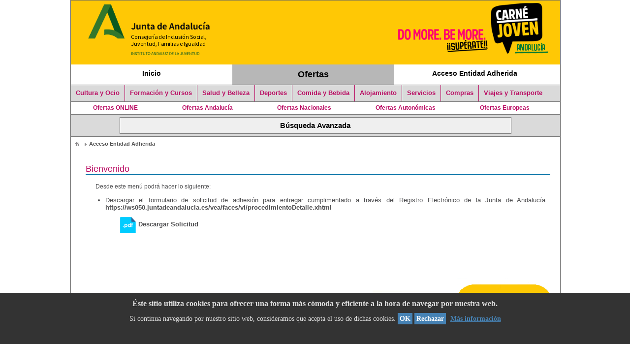

--- FILE ---
content_type: text/html;charset=UTF-8
request_url: https://ws133.juntadeandalucia.es/portalOfertasEntidadesAdheridas/menuEntidadAdherida.xhtml;jsessionid=7365DEF1A715745CE7646391C4304455
body_size: 27259
content:
<?xml version="1.0" encoding="UTF-8"?>
<!DOCTYPE html PUBLIC "-//W3C//DTD XHTML 1.0 Transitional//EN" "http://www.w3.org/TR/xhtml1/DTD/xhtml1-transitional.dtd">
<html xmlns="http://www.w3.org/1999/xhtml" lang="es"><head><link type="text/css" rel="stylesheet" href="/portalOfertasEntidadesAdheridas/javax.faces.resource/theme.css.xhtml?ln=primefaces-aristo" /><link type="text/css" rel="stylesheet" href="/portalOfertasEntidadesAdheridas/javax.faces.resource/general.css.xhtml;jsessionid=A2361297B84E07BF02790E94E3FF9714?ln=css" /><link type="text/css" rel="stylesheet" href="/portalOfertasEntidadesAdheridas/javax.faces.resource/content.css.xhtml;jsessionid=A2361297B84E07BF02790E94E3FF9714?ln=css" /><link type="text/css" rel="stylesheet" href="/portalOfertasEntidadesAdheridas/javax.faces.resource/primefaces.css.xhtml;jsessionid=A2361297B84E07BF02790E94E3FF9714?ln=primefaces&amp;v=5.3" /><script type="text/javascript" src="/portalOfertasEntidadesAdheridas/javax.faces.resource/jquery/jquery.js.xhtml;jsessionid=A2361297B84E07BF02790E94E3FF9714?ln=primefaces&amp;v=5.3"></script><script type="text/javascript" src="/portalOfertasEntidadesAdheridas/javax.faces.resource/jquery/jquery-plugins.js.xhtml;jsessionid=A2361297B84E07BF02790E94E3FF9714?ln=primefaces&amp;v=5.3"></script><script type="text/javascript" src="/portalOfertasEntidadesAdheridas/javax.faces.resource/primefaces.js.xhtml;jsessionid=A2361297B84E07BF02790E94E3FF9714?ln=primefaces&amp;v=5.3"></script><script type="text/javascript">if(window.PrimeFaces){PrimeFaces.settings.legacyWidgetNamespace=true;}</script>
	<meta http-equiv="X-UA-Compatible" content="IE=edge" />
	<meta http-equiv="Cache-Control" content="no-cache, no-store, must-revalidate" />
	<meta http-equiv="Pragma" content="no-cache" />
	<meta http-equiv="Expires" content="0" />
	<meta http-equiv="Content-Style-Type" content="text/css" />
	<meta http-equiv="Content-Script-Type" content="text/javascript" />
	<meta http-equiv="Content-Type" content="text/html; charset=UTF-8; no-cache" />
	<link type="text/css" rel="stylesheet" href="https://fonts.googleapis.com/css?family=Roboto:300,400,500,700" media="print" />
	<title>Portal de Ofertas de Entidades Adheridas</title>
	<!-- imprimir pantalla -->


	<link rel="shortcut icon" type="image/x-icon" href="/portalOfertasEntidadesAdheridas/javax.faces.resource/images/favicon.ico.xhtml" />
		
	<script type="text/javascript">
	PrimeFaces.locales['es'] = {
            closeText: 'Cerrar',
            prevText: 'Anterior',
            nextText: 'Siguiente',
            monthNames: ['Enero','Febrero', 'Marzo', 'Abril', 'Mayo', 'Junio', 'Julio', 'Agosto', 'Septiembre', 'Octubre', 'Noviembre', 'Diciembre'],
            monthNamesShort: ['Ene', 'Feb', 'Mar', 'Abr', 'May', 'Jun','Jul','Ago','Sep','Oct','Nov','Dic'],
            dayNames: ['Domingo','Lunes','Martes','Miércoles','Jueves','Viernes','Sábado'],
            dayNamesShort: ['Dom','Lun', 'Mar', 'Mie', 'Jue', 'Vie', 'Sab'],
            dayNamesMin: ['D','L','M','X','J','V','S'],
            weekHeader: 'Semana',
            firstDay: 1,
            isRTL: false,
            showMonthAfterYear: false,
            yearSuffix: '',
            timeOnlyTitle: 'Sólo hora',
            timeText: 'Tiempo',
            hourText: 'Hora',
            minuteText: 'Minuto',
            secondText: 'Segundo',
            currentText: 'Fecha actual',
            ampm: false,
            month: 'Mes',
            week: 'Semana',
            day: 'Día',
            allDayText : 'Todo el día'
    };
   
    </script></head><body>
	
<!-- Matomo -->
  
<script type="text/javascript">
  var _paq = window._paq || [];
  /* tracker methods like "setCustomDimension" should be called before "trackPageView" */
  _paq.push(['trackPageView']);
  _paq.push(['enableLinkTracking']);
  (function() {
    var u="https://ws133.juntadeandalucia.es/matomo/";
    _paq.push(['setTrackerUrl', u+'matomo.php']);
    _paq.push(['setSiteId', '4']);
    var d=document, g=d.createElement('script'), s=d.getElementsByTagName('script')[0];
    g.type='text/javascript'; g.async=true; g.defer=true; g.src=u+'matomo.js'; s.parentNode.insertBefore(g,s);
  })();
</script>
 
<!-- End Matomo Code -->

	<!-- 
&lt;f:event type=&quot;preRenderView&quot; listener=&quot;&quot; /&gt;
 -->
	<div id="supercontenedor">
		<!-- cabecera -->
		<div id="cabecera">
			<div class="cabeceraGeneralPortal" id="logocabecera">
				<!-- cabeceraNivel2 -->
				<div class="cabeceraNivel2">
					<div class="logoInterior">
						<a title="Consejería de Inclusión Social, Juventud, Familias e Igualdad - Portal de Ofertas de Entidades Adheridas al Carné Joven" href="https://ws101.juntadeandalucia.es/portalcj/" class="logoConsejeria"> <img alt="Consejería de Inclusión Social, Juventud, Familias e Igualdad - Portal de Ofertas de Entidades Adheridas al Carné Joven" src="resources/images/BANNER-CABECERA-FONDO-TRANSPARENTE_945x112-CON_ANDALUCIA.png" />
						</a>
					</div>
				</div>
				<div class="logoInterior2">
					<img alt="Consejería de Inclusión Social, Juventud, Familias e Igualdad - Portal de Ofertas de Entidades Adheridas al Carné Joven" src="resources/images/BANNER-CABECERA-FONDO-TRANSPARENTE_940x111-CON_ANDALUCIA.png" />
				</div>
			</div>
			<!-- FIN cabeceraNivel2 -->

			<div class="top2">
				<!-- enlaces_top2 -->
				<div class="enlaces_top2">
<form id="j_idt13" name="j_idt13" method="post" action="/portalOfertasEntidadesAdheridas/menuEntidadAdherida.xhtml;jsessionid=A2361297B84E07BF02790E94E3FF9714" enctype="application/x-www-form-urlencoded">
<input type="hidden" name="j_idt13" value="j_idt13" />

		<ul class="menuSup">
					<li class="menuSup3">
						<!--  PRO --> <!--  &lt;h:outputLink value=&quot;https://ws101.juntadeandalucia.es/portalcj&quot; &gt;  -->
						<!-- PRE --><a href="https://ws101.juntadeandalucia.es/portalcj/">Inicio</a>
					</li>
					<li class="menuSup3 primeroSeccionesPeriodico seccActual"><a href="index.xhtml;jsessionid=A2361297B84E07BF02790E94E3FF9714">Ofertas</a>
					</li>
					<li class="menuSup3"><a href="menuEntidadAdherida.xhtml;jsessionid=A2361297B84E07BF02790E94E3FF9714">Acceso Entidad Adherida</a>
					</li>
		</ul><input type="hidden" name="javax.faces.ViewState" id="javax.faces.ViewState" value="4027395314012036911:3147650381626636360" autocomplete="off" />
</form>

					<div class="pie_bloq">
						<!-- a -->
					</div>
				</div>
				<!-- FIN enlaces_top2 -->

				<div class="pie_bloq">
					<!-- no borrar -->
				</div>
			</div>



			
			<div class="top5">
	

<!-- 	&lt;h:form&gt; -->
<!-- 		&lt;p:commandLink -->
<!-- 			action=&quot;index?faces-redirect=true&quot; -->
<!-- 			ajax=&quot;false&quot; update=&quot;ofertasVisitadas&quot;&gt; -->
<!-- 			&lt;h:outputText value=&quot;Principal&quot; /&gt; -->
<!-- 		&lt;/p:commandLink&gt; -->
<!-- 	&lt;/h:form&gt; --><div id="j_idt28" class="ui-datalist ui-widget"><div id="j_idt28_content" class="ui-datalist-content ui-widget-content"><ul id="j_idt28_list" class="ui-datalist-data"><li class="ui-datalist-item">
<form id="j_idt28:0:j_idt29" name="j_idt28:0:j_idt29" method="post" action="/portalOfertasEntidadesAdheridas/menuEntidadAdherida.xhtml;jsessionid=A2361297B84E07BF02790E94E3FF9714" enctype="application/x-www-form-urlencoded">
<input type="hidden" name="j_idt28:0:j_idt29" value="j_idt28:0:j_idt29" />
<a id="j_idt28:0:j_idt29:j_idt30" href="#" class="ui-commandlink ui-widget" onclick="PrimeFaces.addSubmitParam('j_idt28:0:j_idt29',{'j_idt28:0:j_idt29:j_idt30':'j_idt28:0:j_idt29:j_idt30'}).submit('j_idt28:0:j_idt29');return false;">Cultura y Ocio</a><input type="hidden" name="javax.faces.ViewState" id="javax.faces.ViewState" value="4027395314012036911:3147650381626636360" autocomplete="off" />
</form></li><li class="ui-datalist-item">
<form id="j_idt28:1:j_idt29" name="j_idt28:1:j_idt29" method="post" action="/portalOfertasEntidadesAdheridas/menuEntidadAdherida.xhtml;jsessionid=A2361297B84E07BF02790E94E3FF9714" enctype="application/x-www-form-urlencoded">
<input type="hidden" name="j_idt28:1:j_idt29" value="j_idt28:1:j_idt29" />
<a id="j_idt28:1:j_idt29:j_idt30" href="#" class="ui-commandlink ui-widget" onclick="PrimeFaces.addSubmitParam('j_idt28:1:j_idt29',{'j_idt28:1:j_idt29:j_idt30':'j_idt28:1:j_idt29:j_idt30'}).submit('j_idt28:1:j_idt29');return false;">Formación y Cursos</a><input type="hidden" name="javax.faces.ViewState" id="javax.faces.ViewState" value="4027395314012036911:3147650381626636360" autocomplete="off" />
</form></li><li class="ui-datalist-item">
<form id="j_idt28:2:j_idt29" name="j_idt28:2:j_idt29" method="post" action="/portalOfertasEntidadesAdheridas/menuEntidadAdherida.xhtml;jsessionid=A2361297B84E07BF02790E94E3FF9714" enctype="application/x-www-form-urlencoded">
<input type="hidden" name="j_idt28:2:j_idt29" value="j_idt28:2:j_idt29" />
<a id="j_idt28:2:j_idt29:j_idt30" href="#" class="ui-commandlink ui-widget" onclick="PrimeFaces.addSubmitParam('j_idt28:2:j_idt29',{'j_idt28:2:j_idt29:j_idt30':'j_idt28:2:j_idt29:j_idt30'}).submit('j_idt28:2:j_idt29');return false;">Salud y Belleza</a><input type="hidden" name="javax.faces.ViewState" id="javax.faces.ViewState" value="4027395314012036911:3147650381626636360" autocomplete="off" />
</form></li><li class="ui-datalist-item">
<form id="j_idt28:3:j_idt29" name="j_idt28:3:j_idt29" method="post" action="/portalOfertasEntidadesAdheridas/menuEntidadAdherida.xhtml;jsessionid=A2361297B84E07BF02790E94E3FF9714" enctype="application/x-www-form-urlencoded">
<input type="hidden" name="j_idt28:3:j_idt29" value="j_idt28:3:j_idt29" />
<a id="j_idt28:3:j_idt29:j_idt30" href="#" class="ui-commandlink ui-widget" onclick="PrimeFaces.addSubmitParam('j_idt28:3:j_idt29',{'j_idt28:3:j_idt29:j_idt30':'j_idt28:3:j_idt29:j_idt30'}).submit('j_idt28:3:j_idt29');return false;">Deportes</a><input type="hidden" name="javax.faces.ViewState" id="javax.faces.ViewState" value="4027395314012036911:3147650381626636360" autocomplete="off" />
</form></li><li class="ui-datalist-item">
<form id="j_idt28:4:j_idt29" name="j_idt28:4:j_idt29" method="post" action="/portalOfertasEntidadesAdheridas/menuEntidadAdherida.xhtml;jsessionid=A2361297B84E07BF02790E94E3FF9714" enctype="application/x-www-form-urlencoded">
<input type="hidden" name="j_idt28:4:j_idt29" value="j_idt28:4:j_idt29" />
<a id="j_idt28:4:j_idt29:j_idt30" href="#" class="ui-commandlink ui-widget" onclick="PrimeFaces.addSubmitParam('j_idt28:4:j_idt29',{'j_idt28:4:j_idt29:j_idt30':'j_idt28:4:j_idt29:j_idt30'}).submit('j_idt28:4:j_idt29');return false;">Comida y Bebida</a><input type="hidden" name="javax.faces.ViewState" id="javax.faces.ViewState" value="4027395314012036911:3147650381626636360" autocomplete="off" />
</form></li><li class="ui-datalist-item">
<form id="j_idt28:5:j_idt29" name="j_idt28:5:j_idt29" method="post" action="/portalOfertasEntidadesAdheridas/menuEntidadAdherida.xhtml;jsessionid=A2361297B84E07BF02790E94E3FF9714" enctype="application/x-www-form-urlencoded">
<input type="hidden" name="j_idt28:5:j_idt29" value="j_idt28:5:j_idt29" />
<a id="j_idt28:5:j_idt29:j_idt30" href="#" class="ui-commandlink ui-widget" onclick="PrimeFaces.addSubmitParam('j_idt28:5:j_idt29',{'j_idt28:5:j_idt29:j_idt30':'j_idt28:5:j_idt29:j_idt30'}).submit('j_idt28:5:j_idt29');return false;">Alojamiento</a><input type="hidden" name="javax.faces.ViewState" id="javax.faces.ViewState" value="4027395314012036911:3147650381626636360" autocomplete="off" />
</form></li><li class="ui-datalist-item">
<form id="j_idt28:6:j_idt29" name="j_idt28:6:j_idt29" method="post" action="/portalOfertasEntidadesAdheridas/menuEntidadAdherida.xhtml;jsessionid=A2361297B84E07BF02790E94E3FF9714" enctype="application/x-www-form-urlencoded">
<input type="hidden" name="j_idt28:6:j_idt29" value="j_idt28:6:j_idt29" />
<a id="j_idt28:6:j_idt29:j_idt30" href="#" class="ui-commandlink ui-widget" onclick="PrimeFaces.addSubmitParam('j_idt28:6:j_idt29',{'j_idt28:6:j_idt29:j_idt30':'j_idt28:6:j_idt29:j_idt30'}).submit('j_idt28:6:j_idt29');return false;">Servicios</a><input type="hidden" name="javax.faces.ViewState" id="javax.faces.ViewState" value="4027395314012036911:3147650381626636360" autocomplete="off" />
</form></li><li class="ui-datalist-item">
<form id="j_idt28:7:j_idt29" name="j_idt28:7:j_idt29" method="post" action="/portalOfertasEntidadesAdheridas/menuEntidadAdherida.xhtml;jsessionid=A2361297B84E07BF02790E94E3FF9714" enctype="application/x-www-form-urlencoded">
<input type="hidden" name="j_idt28:7:j_idt29" value="j_idt28:7:j_idt29" />
<a id="j_idt28:7:j_idt29:j_idt30" href="#" class="ui-commandlink ui-widget" onclick="PrimeFaces.addSubmitParam('j_idt28:7:j_idt29',{'j_idt28:7:j_idt29:j_idt30':'j_idt28:7:j_idt29:j_idt30'}).submit('j_idt28:7:j_idt29');return false;">Compras</a><input type="hidden" name="javax.faces.ViewState" id="javax.faces.ViewState" value="4027395314012036911:3147650381626636360" autocomplete="off" />
</form></li><li class="ui-datalist-item">
<form id="j_idt28:8:j_idt29" name="j_idt28:8:j_idt29" method="post" action="/portalOfertasEntidadesAdheridas/menuEntidadAdherida.xhtml;jsessionid=A2361297B84E07BF02790E94E3FF9714" enctype="application/x-www-form-urlencoded">
<input type="hidden" name="j_idt28:8:j_idt29" value="j_idt28:8:j_idt29" />
<a id="j_idt28:8:j_idt29:j_idt30" href="#" class="ui-commandlink ui-widget" onclick="PrimeFaces.addSubmitParam('j_idt28:8:j_idt29',{'j_idt28:8:j_idt29:j_idt30':'j_idt28:8:j_idt29:j_idt30'}).submit('j_idt28:8:j_idt29');return false;">Viajes y Transporte</a><input type="hidden" name="javax.faces.ViewState" id="javax.faces.ViewState" value="4027395314012036911:3147650381626636360" autocomplete="off" />
</form></li></ul></div></div><script id="j_idt28_s" type="text/javascript">$(function(){PrimeFaces.cw("DataList","widget_j_idt28",{id:"j_idt28"});});</script>
				<div class="pie_bloq">
					<!-- a -->
				</div>
			</div>

			<div class="top6">
	<!-- Ofertas Online -->
<form id="j_idt34" name="j_idt34" method="post" action="/portalOfertasEntidadesAdheridas/menuEntidadAdherida.xhtml;jsessionid=A2361297B84E07BF02790E94E3FF9714" enctype="application/x-www-form-urlencoded">
<input type="hidden" name="j_idt34" value="j_idt34" />
<a id="j_idt34:j_idt35" href="#" class="ui-commandlink ui-widget" onclick="PrimeFaces.addSubmitParam('j_idt34',{'j_idt34:j_idt35':'j_idt34:j_idt35'}).submit('j_idt34');return false;">Ofertas ONLINE</a><input type="hidden" name="javax.faces.ViewState" id="javax.faces.ViewState" value="4027395314012036911:3147650381626636360" autocomplete="off" />
</form>
	
	<!-- Ofertas Regionales -->
<form id="j_idt38" name="j_idt38" method="post" action="/portalOfertasEntidadesAdheridas/menuEntidadAdherida.xhtml;jsessionid=A2361297B84E07BF02790E94E3FF9714" enctype="application/x-www-form-urlencoded">
<input type="hidden" name="j_idt38" value="j_idt38" />
<a id="j_idt38:j_idt39" href="#" class="ui-commandlink ui-widget" onclick="PrimeFaces.addSubmitParam('j_idt38',{'j_idt38:j_idt39':'j_idt38:j_idt39'}).submit('j_idt38');return false;">Ofertas Andalucía</a><input type="hidden" name="javax.faces.ViewState" id="javax.faces.ViewState" value="4027395314012036911:3147650381626636360" autocomplete="off" />
</form>
	
	<!-- Ofertas nacionales -->
<form id="j_idt42" name="j_idt42" method="post" action="/portalOfertasEntidadesAdheridas/menuEntidadAdherida.xhtml;jsessionid=A2361297B84E07BF02790E94E3FF9714" enctype="application/x-www-form-urlencoded">
<input type="hidden" name="j_idt42" value="j_idt42" />
<a id="j_idt42:j_idt43" href="#" class="ui-commandlink ui-widget" onclick="PrimeFaces.addSubmitParam('j_idt42',{'j_idt42:j_idt43':'j_idt42:j_idt43'}).submit('j_idt42');return false;">Ofertas Nacionales</a><input type="hidden" name="javax.faces.ViewState" id="javax.faces.ViewState" value="4027395314012036911:3147650381626636360" autocomplete="off" />
</form>

	<!-- Ofertas otras comunidades --><a href="ofertasOtrasComunidades.xhtml;jsessionid=A2361297B84E07BF02790E94E3FF9714?cat=nacional">Ofertas Autonómicas</a>

	<!-- Ofertas Externas --><a href="ofertasExternas.xhtml;jsessionid=A2361297B84E07BF02790E94E3FF9714?cat=nacional">Ofertas Europeas</a>
				<div class="pie_bloq">
					<!-- a -->
				</div>
			</div>

			<div class="top3">
<form id="j_idt54" name="j_idt54" method="post" action="/portalOfertasEntidadesAdheridas/menuEntidadAdherida.xhtml;jsessionid=A2361297B84E07BF02790E94E3FF9714" enctype="application/x-www-form-urlencoded">
<input type="hidden" name="j_idt54" value="j_idt54" />

		<div class="contenedorBusqueda_top3"><input type="submit" name="j_idt54:j_idt56" value="Búsqueda Avanzada" class="inputBusquedaAvanzada" />
		</div><input type="hidden" name="javax.faces.ViewState" id="javax.faces.ViewState" value="4027395314012036911:3147650381626636360" autocomplete="off" />
</form>



	<!--  Parte Busqueda Avanzada  -->
				<div class="pie_bloq">
					<!-- a -->
				</div>
			</div>

		</div>
		<!-- FIN cabecera -->

		<div id="zona">

			<!-- MARCO -->
			<div class="contenedor50_50"><div id="j_idt158" class="ui-breadcrumb ui-module ui-widget ui-widget-header ui-helper-clearfix ui-corner-all" role="menu"><ul><li role="menuitem"><a tabindex="-1" class="ui-menuitem-link ui-corner-all ui-icon ui-icon-home" href="/portalOfertasEntidadesAdheridas/index.xhtml;jsessionid=A2361297B84E07BF02790E94E3FF9714"><span class="ui-menuitem-text">Inicio</span></a></li><li class="ui-breadcrumb-chevron ui-icon ui-icon-triangle-1-e"></li><li role="menuitem"><a tabindex="-1" class="ui-menuitem-link ui-corner-all" href="#"><span class="ui-menuitem-text">Acceso Entidad Adherida</span></a></li></ul></div>

			<h2>Bienvenido
			</h2>
			<div id="detalle" style="margin-top:-4%">
			<p>Desde este menú podrá hacer lo siguiente:</p>	
			<ul>
			
			<p><li>Descargar el formulario de solicitud de adhesión para entregar cumplimentado a través del Registro Electrónico de la Junta de Andalucía <b><a href="https://ws050.juntadeandalucia.es/vea/faces/vi/procedimientoDetalle.xhtml">https://ws050.juntadeandalucia.es/vea/faces/vi/procedimientoDetalle.xhtml</a></b></li></p><a href="resources/otros/Solicitud_Adhesion.pdf;jsessionid=A2361297B84E07BF02790E94E3FF9714" class="exportarDescuentos"><img src="/portalOfertasEntidadesAdheridas/javax.faces.resource/images/pdfAdh.png.xhtml;jsessionid=A2361297B84E07BF02790E94E3FF9714" alt="Descargar Solicitud" />Descargar Solicitud</a>
			</ul>			
			</div>
			</div>
			<div class="pie_bloq">
				<!-- a -->
			</div>
		</div>


		<a class="index" title="Ir a inicio" href="index.xhtml"> <img alt="index" src="resources/images/index.png" />
		</a>
		<button type="submit" class="botonAtras" name="Atrás" onclick="history.back()" value="Atrás" title="Atrás">
			<img src="resources/images/atras.png" alt="Atrás" />
		</button>
		<div id="subir">
			<a href="#Arriba"><img src="resources/images/arriba.png" alt="Subir" title="Subir" /></a>
		</div>
		<script type="text/javascript">
			jQuery(document).ready(function() {
				jQuery("#subir").hide();
				jQuery(function() {
					jQuery(window).scroll(function() {
						if (jQuery(this).scrollTop() > 600) {
							jQuery('#subir').fadeIn();
						} else {
							jQuery('#subir').fadeOut();
						}
					});
					jQuery('#subir a').click(function() {
						jQuery('body,html').animate({
							scrollTop : 0
						}, 800);
						return false;
					});
				});

			});
		</script>


		<!-- PIE -->
		<div id="pie">
			<div class="pie_zonaEnlaces">
	
    <ul class="listaEnlacesPie">
			
	<li class="elemListaEnlacesPie"><a href="informacion.xhtml;jsessionid=A2361297B84E07BF02790E94E3FF9714">Información</a>
	</li>
				
	<li class="elemListaEnlacesPie"><a href="avisoLegal.xhtml;jsessionid=A2361297B84E07BF02790E94E3FF9714">Aviso Legal</a>
	</li>
				
	<li class="elemListaEnlacesPie"><a href="terminosUso.xhtml;jsessionid=A2361297B84E07BF02790E94E3FF9714">Términos de Uso</a>
	</li>
				
	<li class="elemListaEnlacesPie"><a href="proteccionDatos.xhtml;jsessionid=A2361297B84E07BF02790E94E3FF9714">Política de protección de datos</a>
	</li>
	
	<li class="elemListaEnlacesPie"><a href="mapaSitio.xhtml;jsessionid=A2361297B84E07BF02790E94E3FF9714">Mapa del Sitio</a>
	</li>
	
	<li class="elemListaEnlacesPie"><a href="accesibilidad.xhtml;jsessionid=A2361297B84E07BF02790E94E3FF9714">Accesibilidad</a>
	</li>
	</ul>
		
	<br />
				<div class="pie_bloq">
					<!-- no borrar -->
				</div>
			</div>
			<div class="pie_bloq">
				<!-- no borrar -->
			</div>

		</div>
		<!-- VERSI&Oacute;N -->
		<div id="pie2">
			<span>Junta de Andalucía</span>
			<span>Instituto Andaluz de la Juventud</span>
			<span>Versión 3.4.0
				<!--  Versi&oacute;n 1.0.0--></span>
		</div>
	</div>



	<div id="barragris" style="display: none; position: fixed; left: 0px; right: 0px; bottom: 0px; width: 100%; min-height: 65px; padding-top: 20px; padding-bottom: 40px; background: #333333; color: #dddddd; z-index: 99999;">
		<div style="width: 90%; position: absolute; font-family: verdana; font-size: 14px; top: 10%; left: 5%;">
			<span style="font-size: 16px; font-weight: bold;">Éste
				sitio utiliza cookies para ofrecer una forma más
				cómoda y eficiente a la hora de navegar por nuestra web.</span>
			<p>
				Si continua navegando por nuestro sitio web, consideramos que acepta
				el uso de dichas cookies. 
				<a href="javascript:void(0);" style="padding: 4px; background: #4682B4; text-decoration: none; color: #fff;" onclick="PonerCookie();"><b>OK</b></a>
				
				<a href="javascript:void(0);" style="padding: 4px; background: #4682B4; text-decoration: none; color: #fff;" onclick="RechazarCookie();"><b>Rechazar</b></a>
					
				<a href="javascript:void(0);" onclick="mostrarInfoCookie();" style="padding-left: 5px; text-decoration: underline; color: #4682B4;">Más
				información</a>
					
			</p>
		</div>
	</div>
	<div id="ca_info">
		<div class="ca_info_close"><a href="javascript:void(0);" onclick="cerrarInfoCookie()">x</a></div>
		<div id="ca_info_plus">
			<p>
				<strong>POLITICA DE COOKIES</strong>
			</p>
			<p> </p>
			<p>Una cookie es un pequeño fragmento de texto que los sitios web
				que visitas envían al navegador y que permite que el sitio web
				recuerde información sobre tu visita, como tu idioma preferido,
				hábitos de navegación y otras opciones, lo que puede facilitar tu
				próxima visita y hacer que el sitio te resulte más útil. El
				navegador del usuario memoriza la mayoría de las cookies solamente
				durante la sesión actual (las denominadas cookies de sesión)
				ocupando un espacio de memoria mínimo y no perjudicando al
				ordenador. Las cookies desempeñan un papel muy importante, ya que
				sin ellas el uso de la Web sería una experiencia mucho más
				frustrante.</p>
			<p> </p>
			<p>La mayoría de los navegadores aceptan como estándar a las
				cookies y, con independencia de las mismas, permiten o impiden en
				los ajustes de seguridad las cookies temporales o memorizadas.</p>
			<p> </p>
			<p>
				<strong>¿Qué tipo de cookies utiliza ésta página web?</strong>
			</p>
			<p> </p>
			<ul>
				<li><strong>Cookies </strong><strong>técnicas:</strong> Son
					aquéllas que permiten al usuario la navegación a través de una
					página web, plataforma o aplicación y la utilización de las
					diferentes opciones o servicios que en ella existan como, por
					ejemplo, controlar el tráfico y la comunicación de datos o utilizar
					elementos de seguridad durante la navegación.</li>
				<li><strong>Cookies de personalización: </strong>Son aquéllas
					que permiten al usuario acceder al servicio con algunas
					características de carácter general predefinidas en función de una
					serie de criterios en el terminal del usuario como por ejemplo
					serían el idioma, el tipo de navegador a través del cual accede al
					servicio o la configuración regional desde donde accede al
					servicio.</li>
				<li><strong>Cookies de análisis: </strong>Son aquéllas que bien
					tratadas por nosotros o por terceros, nos permiten cuantificar el
					número de usuarios y así realizar la medición y análisis
					estadístico de la utilización que hacen los usuarios del sitio web
					(Como por ejemplo Google Analytics, Piwik, Webalizer, etc...).</li>
			</ul>
			<p> </p>
			<p>
				<em><strong><u>El usuario acepta expresamente, por
							la utilización de éste sitio web, el tratamiento de la
							información recabada en la forma y con los fines anteriormente
							mencionados.</u></strong></em> Y asimismo reconoce conocer la posibilidad de
				rechazar el tratamiento de tales datos o información rechazando el
				uso de Cookies mediante la selección de la configuración apropiada a
				tal fin en su navegador. Si bien ésta opción de bloqueo de Cookies
				en su navegador puede no permitirle el uso pleno de todas las
				funcionalidades del sitio web.
			</p>
			<p> </p>
			<p>Puede usted permitir, bloquear o eliminar las cookies
				instaladas en su equipo mediante la configuración de las opciones
				del navegador instalado en su ordenador:</p>
			<p> </p>
			<ul>
				<li><a title="Chrome" target="_blank" href="http://support.google.com/chrome/bin/answer.py?hl=es&amp;answer=95647">Chrome</a></li>
				<li><a title="Explorer" target="_blank" href="http://windows.microsoft.com/es-es/windows7/how-to-manage-cookies-in-internet-explorer-9">Explorer</a></li>
				<li><a title="Firefox" target="_blank" href="http://support.mozilla.org/es/kb/habilitar-y-deshabilitar-cookies-que-los-sitios-we">Firefox</a></li>
				<li><a title="Safari" target="_blank" href="http://support.apple.com/kb/ph5042">Safari</a></li>
				<li><a title="Opera" target="_blank" href="http://help.opera.com/Windows/11.50/es-ES/cookies.html">Opera</a></li>
			</ul>
			<p> </p>
			<p> </p>
		</div>
	</div>
	<script>
		function getCookie(c_name) {
			var c_value = document.cookie;
			var c_start = c_value.indexOf(" " + c_name + "=");
			if (c_start == -1) {
				c_start = c_value.indexOf(c_name + "=");
			}
			if (c_start == -1) {
				c_value = null;
			} else {
				c_start = c_value.indexOf("=", c_start) + 1;
				var c_end = c_value.indexOf(";", c_start);
				if (c_end == -1) {
					c_end = c_value.length;
				}
				c_value = unescape(c_value.substring(c_start, c_end));
			}
			return c_value;
		}
		function setCookie(c_name, value, exdays) {
			var exdate = new Date();
			exdate.setDate(exdate.getDate() + exdays);
			var c_value = escape(value)
					+ ((exdays == null) ? "" : "; expires="
							+ exdate.toUTCString());
			document.cookie = c_name + "=" + c_value;
		}
		if ((getCookie('avisoPO') != "1") && (getCookie('avisoPO') != "0")) {
			document.getElementById("barragris").style.display = "block";
		}
		function PonerCookie() {
			setCookie('avisoPO', '1', 365);
			document.getElementById("barragris").style.display = "none";
		}
		//RECHAZAR COOKIE
		function RechazarCookie()
		{
			setCookie('avisoPO','0',365);
			$("#barragris").fadeToggle(1500, "linear");
		}

		function mostrarInfoCookie() {
			$('#ca_info').fadeIn('slow');
		}
		function cerrarInfoCookie(){
			$('#ca_info').fadeOut('slow');
		}
	</script></body>
</html>